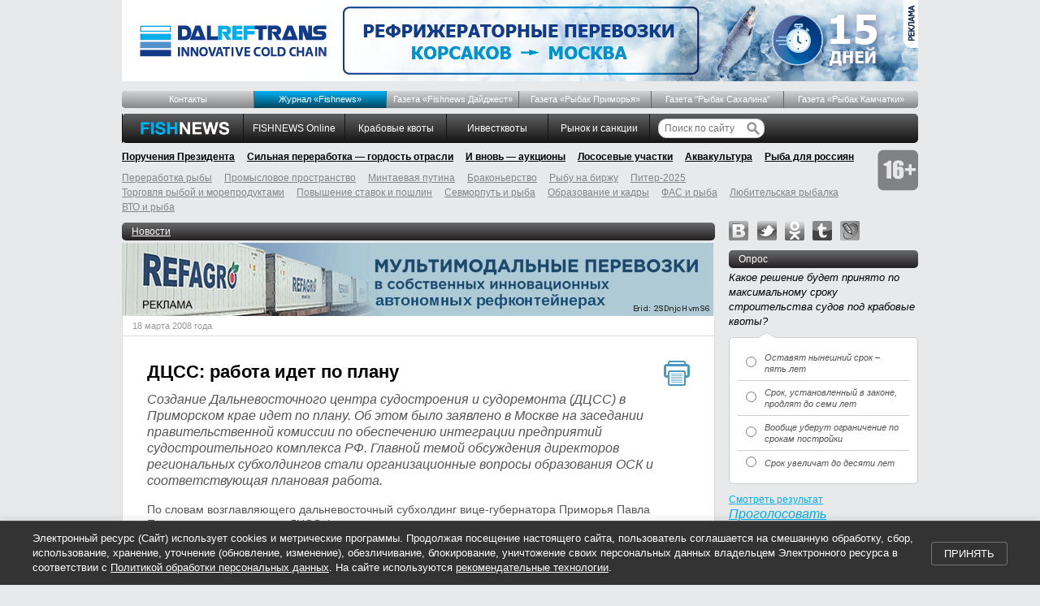

--- FILE ---
content_type: text/html; charset=utf-8
request_url: https://fishnews.ru/news/5050
body_size: 12486
content:
<!DOCTYPE html><html id="page"><head><title>ДЦСС: работа идет по плану</title><meta charset="UTF-8" /><meta content="новости, отрасль промышленности, производство, рыбная, Россия" name="keywords" /><meta content="Создание Дальневосточного центра судостроения и судоремонта (ДЦСС) в Приморском крае идет по плану. Об этом было заявлено в Москве на заседании правительственной комиссии по обеспечению интеграции предприятий судостроительного комплекса РФ. Главной темой обсуждения директоров региональных субхолдингов стали организационные вопросы образования ОСК и соответствующая плановая работа." name="description" /><meta content="Создание Дальневосточного центра судостроения и судоремонта (ДЦСС) в Приморском крае идет по плану. Об этом было заявлено в Москве на заседании правительственной комиссии по обеспечению интеграции предприятий судостроительного комплекса РФ. Главной темой обсуждения директоров региональных субхолдингов стали организационные вопросы образования ОСК и соответствующая плановая работа." property="og:description" /><meta content="https://fishnews.ru/logo.png" property="og:image" /><meta content="Fishnews.ru" property="og:site_name" /><meta name="csrf-param" content="authenticity_token" />
<meta name="csrf-token" content="cKn8D4p8dqwKE24nSK2-KEIHuqEQOviKGWkVinlGmFif304B27Mvr_XII9OQEerSGJZvcBxTIbanJox5041IKw" /><link href="/rss" rel="alternate" title="РИА Fishnews.ru. Заголовки новостей" type="application/rss+xml" /><link href="/rss_full" rel="alternate" title="РИА Fishnews.ru. Полный текст новостей" type="application/rss+xml" /><meta content="405bb72dc93fb814" name="yandex-verification" /><link href="/favicon.ico" rel="shortcut icon" type="image/png" /><link rel="stylesheet" href="/assets/application-e01912415852c6828412c202741cb69def5c78a1bffff290e367bab5c1134e55.css" media="screen" /><link rel="stylesheet" href="/assets/print-dc0cf7ee4a1278e49d0ec6adfe0246f4509f738309e7c743470b8a0589e20f5d.css" media="print" /><!--[if lt IE 8]><link rel="stylesheet" href="/assets/ie-bcba6e6fa318700e162bbef21ffd98ddc95dea590a4de5ff58b960bdf6a5d2e5.css" media="screen, projection" /><![endif]--><!--[if IE]><script src="/assets/html5shiv-bef0c82b889a4b4fbeec9bb363ec24468eb1b22960e7fea30508c9f4e42914d9.js"></script><![endif]--><script src="https://ajax.googleapis.com/ajax/libs/swfobject/2.2/swfobject.js"></script><script>window.navigationKey = "news"</script></head><body><div class="header"><noindex><div class="zz"><a href="/go/1088"><img alt="" src="https://fishnews-prod.s3.amazonaws.com/info/1088/original/Korsakov-msk.01.02.png" /></a></div></noindex><div class="top-menu no-print"><ul><li data-key="menu_about"><a href="/pages/about">Контакты</a></li> <li data-key="mag_zhurnal-fishnews-novosti-ryibolovstva" class="mag-fishnews"><a href="/mags/zhurnal-fishnews-novosti-ryibolovstva">Журнал «Fishnews»</a></li> <li data-key="rubric_gazeta-fishnews-daydzhest"><a href="/rubrics/gazeta-fishnews-daydzhest">Газета «Fishnews Дайджест»</a></li> <li data-key="mag_gazeta-ryibak-primorya"><a href="/mags/gazeta-ryibak-primorya">Газета «Рыбак Приморья»</a></li> <li data-key="rubric_gazeta-ryibak-sahalina"><a href="/rubrics/gazeta-ryibak-sahalina">Газета "Рыбак Сахалина"</a></li> <li data-key="mag_gazeta-ryibak-kamchatki"><a href="/mags/gazeta-ryibak-kamchatki">Газета «Рыбак Камчатки»</a></li></ul></div><ul class="master-menu no-print"><li class="first"></li><li class="logo"><a href="/"><img alt="FishNews.ru" src="/assets/logo-88c77185f8d105f246d42dbdfa3e78af332e17e5f93d73d7e0e888604bcaf1b8.gif" /></a></li><li data-key="rubric_fishnews-online"><a href="/rubrics/fishnews-online">FISHNEWS Online</a></li> <li data-key="rubric_krabovye-kvoty"><a href="/rubrics/krabovye-kvoty">Крабовые квоты</a></li> <li data-key="rubric_investkvoty"><a href="/rubrics/investkvoty">Инвестквоты</a></li> <li data-key="rubric_rynok-i-sanktsii"><a href="/rubrics/rynok-i-sanktsii">Рынок  и санкции</a></li><li class="search"><form action="/search"><input name="search[query]" placeholder="Поиск по сайту" type="text" value="" /><input height="16" src="/assets/search-btn-53522cf91872463d3edb7440b320ea49731f6b9fa65676b1e9ebff055969554a.svg" type="image" width="16" /></form></li></ul><div class="main-topics no-print"><ul><li data-key="rubric_novaya-struktura-pravitel-stva"><a href="/rubrics/novaya-struktura-pravitel-stva">Поручения Президента</a></li> <li data-key="rubric_sil-naya-pererabotka-gordost-otrasli"><a href="/rubrics/sil-naya-pererabotka-gordost-otrasli">Сильная переработка — гордость отрасли</a></li> <li data-key="rubric_i-vnov-auktsiony"><a href="/rubrics/i-vnov-auktsiony">И вновь — аукционы</a></li> <li data-key="rubric_lososevye-uchastki"><a href="/rubrics/lososevye-uchastki">Лососевые участки</a></li> <li data-key="rubric_zakon-ob-akvakulture"><a href="/rubrics/zakon-ob-akvakulture">Аквакультура</a></li> <li data-key="rubric_ryba-dlya-rossiyan"><a href="/rubrics/ryba-dlya-rossiyan">Рыба для россиян</a></li><li class="plus-16"><img alt="16+" src="/assets/16-plus-8cd26e72b3a98b897c0aa66638486609fd3a1433a26a09040cdecee21540acc0.png" /></li></ul></div><div class="main-topics secondary no-print"><ul><li data-key="rubric_pererabotka-ryibyi"><a href="/rubrics/pererabotka-ryibyi">Переработка рыбы</a></li> <li data-key="rubric_promyslovoe-prostranstvo"><a href="/rubrics/promyslovoe-prostranstvo">Промысловое пространство</a></li> <li data-key="rubric_mintaevaya-putina-2017"><a href="/rubrics/mintaevaya-putina-2017">Минтаевая путина</a></li> <li data-key="rubric_brakonerstvo"><a href="/rubrics/brakonerstvo">Браконьерство</a></li> <li data-key="rubric_ryibu-na-birzhu"><a href="/rubrics/ryibu-na-birzhu">Рыбу на биржу</a></li> <li data-key="rubric_piter-2025"><a href="/rubrics/piter-2025">Питер-2025</a></li> <li data-key="rubric_magazinyi-okean"><a href="/rubrics/magazinyi-okean">Торговля рыбой и морепродуктами</a></li> <li data-key="rubric_povyishenie-poshlin"><a href="/rubrics/povyishenie-poshlin">Повышение ставок и пошлин</a></li> <li data-key="rubric_sevmorput-i-ryba"><a href="/rubrics/sevmorput-i-ryba">Севморпуть и рыба</a></li> <li data-key="rubric_obrazovanie"><a href="/rubrics/obrazovanie">Образование и кадры</a></li> <li data-key="rubric_fas-i-ryba"><a href="/rubrics/fas-i-ryba">ФАС и рыба</a></li> <li data-key="rubric_lyubitelskaya-ryibalka"><a href="/rubrics/lyubitelskaya-ryibalka">Любительская рыбалка</a></li> <li data-key="rubric_vto-i-ryba"><a href="/rubrics/vto-i-ryba">ВТО и рыба</a></li></ul></div></div><div class="container"><div class="span-18 master-content"><section class="news" data-news-id="5050"><a class="title" href="/">Новости</a><noindex><div class="zz"><a href="/go/1079"><img alt="" src="https://fishnews-prod.s3.amazonaws.com/info/1079/original/refagro_banner3.gif" /></a></div></noindex><article class="news"><time datetime="2008-03-18" pubdate="pubdate">18 марта 2008 года</time><div class="news-inner"><div class="printme"></div><h1>ДЦСС: работа идет по плану</h1><p class="anons">Создание Дальневосточного центра судостроения и судоремонта (ДЦСС) в Приморском крае идет по плану. Об этом было заявлено в Москве на заседании правительственной комиссии по обеспечению интеграции предприятий судостроительного комплекса РФ. Главной темой обсуждения директоров региональных субхолдингов стали организационные вопросы образования ОСК и соответствующая плановая работа.</p><p>По словам возглавляющего дальневосточный субхолдинг вице-губернатора Приморья Павла Попова, для вступления в ДЦСС федеральные государственные унитарные учреждения должны быть преобразованы в открытые акционерные общества со стопроцентным государственным капиталом. Как сообщили РИА Fishnews.ru в пресс-службе администрации Приморского края, планируется, что в апреле эту процедуру пройдут 3 предприятия, в том числе дальневосточный завод «Звезда».</p>
<p>Совместная инвестиционная, технологическая, финансовая и научно-техническая политика ОСК и ДЦСС, как полагают специалисты, позволит предприятиям Дальнего Востока обеспечить максимальную загрузку производственных мощностей, повысить эффективность работы, активнее участвовать в реализации крупных проектов на территории Приморья. В прошлом году заводами края построено 5 и отремонтировано 447 гражданских судов. Эти цифры после создания новой структуры могут быть значительно выше.</p>
<p>Напомним, согласно Указу Президента РФ от 21 марта 2007 г. в России создается 3 региональных субхолдинга, образующие Объединенную судостроительную корпорацию (ОСК). Базой для Дальневосточного центра судостроения и судоремонта будет Приморский край. В состав ДЦСС войдут 7 ФГУП – заводы Приморья, Камчатки и Хабаровского края.</p></div></article><section class="additional"><noindex><div class="zz"><a href="/go/1062"><img alt="" src="https://fishnews-prod.s3.amazonaws.com/info/1062/original/728х90_2026.gif" /></a></div></noindex><div class='share-buttons'>
<table>
<tr>
<script async src='//yastatic.net/share2/share.js'></script>
<div class='ya-share2' data-counter='' data-services='vkontakte,odnoklassniki,moimir,twitter,telegram'></div>
</tr>
</table>
</div>
<section class="bottom"><a href="/">Назад</a>Метки:
<a href="/tags/%D0%B4%D0%B0%D0%BB%D1%8C%D0%BD%D0%B8%D0%B9%20%D0%B2%D0%BE%D1%81%D1%82%D0%BE%D0%BA">дальний восток</a><a href="/tags/%D0%BA%D0%B0%D0%BC%D1%87%D0%B0%D1%82%D0%BA%D0%B0">камчатка</a><a href="/tags/%D0%BC%D0%BE%D1%81%D0%BA%D0%B2%D0%B0">москва</a><a href="/tags/%D0%BF%D1%80%D0%B0%D0%B2%D0%B8%D1%82%D0%B5%D0%BB%D1%8C%D1%81%D1%82%D0%B2%D0%B5%D0%BD%D0%BD%D0%B0%D1%8F%20%D0%BA%D0%BE%D0%BC%D0%B8%D1%81%D1%81%D0%B8%D1%8F">правительственная комиссия</a><a href="/tags/%D1%81%D1%83%D0%B4%D0%BE%D1%81%D1%82%D1%80%D0%BE%D0%B5%D0%BD%D0%B8%D0%B5">судостроение</a></section></section></section><div class="calendar"><div class="text">Поиск по дате /
<a href="/calendar">Календарь новостей</a></div><ul><form action="/news/calendar" accept-charset="UTF-8" method="post"><input name="utf8" type="hidden" value="&#x2713;" autocomplete="off" /><input type="hidden" name="authenticity_token" value="KrtKWAq_4KoA_6Wr6QWjCLOSkn-hPMlf9wT9G5HL9bHFzfhWW3C5qf8k6F8xuffy6QNHrq1VEGNJS2ToOwAlwg" autocomplete="off" /><li class="select"><select name="calendar[year]" id="calendar_year"><option value="2006">2006</option>
<option value="2007">2007</option>
<option selected="selected" value="2008">2008</option>
<option value="2009">2009</option>
<option value="2010">2010</option>
<option value="2011">2011</option>
<option value="2012">2012</option>
<option value="2013">2013</option>
<option value="2014">2014</option>
<option value="2015">2015</option>
<option value="2016">2016</option>
<option value="2017">2017</option>
<option value="2018">2018</option>
<option value="2019">2019</option>
<option value="2020">2020</option>
<option value="2021">2021</option>
<option value="2022">2022</option>
<option value="2023">2023</option>
<option value="2024">2024</option>
<option value="2025">2025</option>
<option value="2026">2026</option></select></li><li class="select"><select name="calendar[month]" id="calendar_month"><option value="1">январь</option>
<option value="2">февраль</option>
<option selected="selected" value="3">март</option>
<option value="4">апрель</option>
<option value="5">май</option>
<option value="6">июнь</option>
<option value="7">июль</option>
<option value="8">август</option>
<option value="9">сентябрь</option>
<option value="10">октябрь</option>
<option value="11">ноябрь</option>
<option value="12">декабрь</option></select></li><li>1</li><li>2</li><li><a href="/news/2008-03-03">3</a></li><li><a href="/news/2008-03-04">4</a></li><li><a href="/news/2008-03-05">5</a></li><li><a href="/news/2008-03-06">6</a></li><li><a href="/news/2008-03-07">7</a></li><li>8</li><li>9</li><li>10</li><li><a href="/news/2008-03-11">11</a></li><li><a href="/news/2008-03-12">12</a></li><li><a href="/news/2008-03-13">13</a></li><li><a href="/news/2008-03-14">14</a></li><li>15</li><li>16</li><li><a href="/news/2008-03-17">17</a></li><li><a href="/news/2008-03-18">18</a></li><li><a href="/news/2008-03-19">19</a></li><li><a href="/news/2008-03-20">20</a></li><li><a href="/news/2008-03-21">21</a></li><li>22</li><li>23</li><li><a href="/news/2008-03-24">24</a></li><li><a href="/news/2008-03-25">25</a></li><li><a href="/news/2008-03-26">26</a></li><li><a href="/news/2008-03-27">27</a></li><li><a href="/news/2008-03-28">28</a></li><li>29</li><li>30</li><li><a href="/news/2008-03-31">31</a></li></form></ul></div></div><div class="span-6 last sidebar"><div class='social'>
<a class="vk" rel="nofollow" href="https://vk.com/fishnews_ru">vk</a>
<a class="twitter" rel="nofollow" href="https://twitter.com/fishnewsru">twitter</a>
<a class="odnoklassniki" rel="nofollow" href="https://odnoklassniki.ru/fishnews">odnoklassniki</a>
<a class="tumblr" rel="nofollow" href="https://fishnews-ria.tumblr.com/">tumblr</a>
<a class="lj" rel="nofollow" href="https://fishnews.livejournal.com/">livejournal</a>
</div>
<div class='poll' id='poll'>
<h3>Опрос</h3>
<div class='big-append-bottom poll'>
<div class='q'>Какое решение будет принято по максимальному сроку строительства судов под крабовые квоты?</div>
<div class='bubble'>
<table>
<colgroup>
<col style='width: 25px'>
<col style='width: 100%'>
</colgroup>
<tbody>
<tr>
<td class='col1'>
<input id='poll_answer_177' name='poll' type='radio' value='177'>
</td>
<td>
<label for='poll_answer_177'>Оставят нынешний срок – пять лет</label>
</td>
</tr>
<tr>
<td class='col1'>
<input id='poll_answer_176' name='poll' type='radio' value='176'>
</td>
<td>
<label for='poll_answer_176'>Срок, установленный в законе, продлят до семи лет</label>
</td>
</tr>
<tr>
<td class='col1'>
<input id='poll_answer_179' name='poll' type='radio' value='179'>
</td>
<td>
<label for='poll_answer_179'>Вообще уберут ограничение по срокам постройки</label>
</td>
</tr>
<tr class='last'>
<td class='col1'>
<input id='poll_answer_178' name='poll' type='radio' value='178'>
</td>
<td>
<label for='poll_answer_178'>Срок увеличат до десяти лет</label>
</td>
</tr>
</tbody>
</table>
<div class='corner'></div>
</div>
<ul>
<li class='tar'><a class="archive" id="show_current_poll" href="/voting/current">Смотреть результат</a></li>
<li class='submit'><a id="submit_poll" href="#">Проголосовать</a></li>
</ul>
</div>
</div>
<div class="append-bottom tac"><div class="exhibition"><noindex><div class="zz"><a href="/go/1081"><img alt="" src="https://fishnews-prod.s3.amazonaws.com/info/1081/original/220х220-2026.gif" /></a></div></noindex></div></div><h3><a href="/first_person">От первого лица</a></h3><div class="opinion"><div class="persona"><a href="/interviews/1037"><img width="75" height="75" alt="Первый заместитель председателя Комитета Совета Федерации по аграрно-продовольственной политике и природопользованию Игорь ЗУБАРЕВ" src="/_img/thumb/cd3be8e2-7ec5-43f9-b63b-71ce245fd6cc/tiny.jpg" /></a><div><p class="position">Первый заместитель председателя профильного комитета Совета Федерации </p><p class="name">Игорь ЗУБАРЕВ</p></div></div><blockquote class="quote"><p><a href="/interviews/1037">В рыбной отрасли Карелии запущен целый ряд важных проектов</a></p><div class="corner"></div></blockquote></div><div class="opinion"><div class="persona"><a href="/interviews/1027"><img width="75" height="75" alt="Руководитель Федерального агентства по рыболовству Илья ШЕСТАКОВ. Фото пресс-службы ведомства" src="/_img/thumb/305e2d5c-7116-46da-84cb-cb84e065a2f8/tiny.jpg" /></a><div><p class="position">Руководитель Федерального агентства по рыболовству </p><p class="name">Илья  ШЕСТАКОВ</p></div></div><blockquote class="quote"><p><a href="/interviews/1027">Отраслевое сообщество активно включилось в популяризацию рыбной продукции</a></p><div class="corner"></div></blockquote></div><div class="opinion last"><div class="persona"><a href="/interviews/1019"><img width="75" height="75" alt="Губернатор Сахалинский области Валерий ЛИМАРЕНКО. Фото пресс-службы правительства региона" src="/_img/thumb/8b11a084-a3bb-4a50-a1c9-a42e4517cb8c/tiny.jpg" /></a><div><p class="position">Губернатор Сахалинской области</p><p class="name">Валерий ЛИМАРЕНКО</p></div></div><blockquote class="quote"><p><a href="/interviews/1019">Последние пять лет для рыбной отрасли Сахалина и Курил отмечены важными проектами</a></p><div class="corner"></div></blockquote></div><p class="show-more"><a href="/first_person">Все материалы</a></p><div class="prepend-top tac"><div class="exhibition"><noindex><div class="zz"><a href="/go/1089"><img alt="" src="https://fishnews-prod.s3.amazonaws.com/info/1089/original/баннер_Владморрыбпорт.png" /></a></div></noindex></div><div class="exhibition"><noindex><div class="zz"><a href="/go/1075"><img alt="" src="https://fishnews-prod.s3.amazonaws.com/info/1075/original/IMG-20250428-WA0064.jpg" /></a></div></noindex></div></div><h3><a href="/interviews">Интервью</a></h3><div class="opinion"><div class="persona"><a href="/interviews/1043"><img width="75" height="75" alt="Первый заместитель председателя правления Россельхозбанка Ирина ЖАЧКИНА" src="/_img/thumb/5c147b69-e252-4159-98a1-35e30c820652/tiny.jpg" /></a><div><p class="position">Первый заместитель председателя правления Россельхозбанка</p><p class="name">Ирина ЖАЧКИНА</p></div></div><blockquote class="quote"><p><a href="/interviews/1043">Следующим этапом развития рыбохозяйственного комплекса должна стать вертикальная интеграция</a></p><div class="corner"></div></blockquote></div><div class="opinion"><div class="persona"><a href="/interviews/1042"><img width="75" height="75" alt="Генеральный директор АНО «Агентство по продвижению рыбной продукции» Яков АДАМОВ" src="/_img/thumb/1a785220-c3e9-4089-a840-6b55b2966f94/tiny.jpg" /></a><div><p class="position">Генеральный директор АНО «Агентство по продвижению рыбной продукции»</p><p class="name">Яков АДАМОВ</p></div></div><blockquote class="quote"><p><a href="/interviews/1042">Рыба должна быть в тренде</a></p><div class="corner"></div></blockquote></div><div class="opinion"><div class="persona"><a href="/interviews/1041"><img width="75" height="75" alt="Генеральный директор компании «Антей Управление Активами» Александр РЕМЕТА" src="/_img/thumb/353be857-37d5-4bc5-a6a0-b1513100de35/tiny.jpg" /></a><div><p class="position">Генеральный директор компании «Антей Управление Активами»</p><p class="name">Александр РЕМЕТА</p></div></div><blockquote class="quote"><p><a href="/interviews/1041">Мы смотрим на все процессы через призму эффективности</a></p><div class="corner"></div></blockquote></div><div class="opinion last"><div class="persona"><a href="/interviews/1040"><img width="75" height="75" alt="Председатель Рыбного союза Александр ПАНИН" src="/_img/thumb/b3a7085d-251e-425a-a6f0-af37660b2be7/tiny.jpg" /></a><div><p class="position">Председатель Рыбного союза</p><p class="name">Александр ПАНИН</p></div></div><blockquote class="quote"><p><a href="/interviews/1040">К реформированию закона о торговле надо подходить очень осторожно</a></p><div class="corner"></div></blockquote></div><p class="show-more"><a href="/interviews">Все интервью</a></p><div class="prepend-top tac"></div><h3><a href="/rubrics/lichnoe-mnenie">Личное мнение</a></h3><div class="opinion"><div class="persona"><a href="/rubric/lichnoe-mnenie/13710"><img width="75" height="75" alt="Президент Всероссийской ассоциации рыбопромышленников Герман ЗВЕРЕВ" src="/_img/thumb/448110e7-f81c-4b85-972d-39f2e1c1346c/tiny.jpg" /></a><div><p class="position">Президент Всероссийской ассоциации рыбопромышленников</p><p class="name">Герман ЗВЕРЕВ</p></div></div><blockquote class="quote"><p><a href="/rubric/lichnoe-mnenie/13710">Малейший триггер может привести к полномасштабному кризису</a></p><div class="corner"></div></blockquote></div><div class="opinion last"><div class="persona"><a href="/rubric/lichnoe-mnenie/13678"><img width="75" height="75" alt="Председатель Дальневосточного союза предприятий марикультуры Роман ВИТЯЗЕВ" src="/_img/thumb/5fa6ec2d-039e-4ba5-a330-d7420bb7830b/tiny.jpg" /></a><div><p class="position">Председатель Дальневосточного союза предприятий марикультуры</p><p class="name">Роман Витязев</p></div></div><blockquote class="quote"><p><a href="/rubric/lichnoe-mnenie/13678">Отрасли нужен рабочий механизм производственного контроля</a></p><div class="corner"></div></blockquote></div><p class="show-more"><a href="/rubrics/lichnoe-mnenie">Все материалы</a></p><div class="prepend-top tac"></div><h3><a href="/rubrics/krupnyim-planom">Крупным планом</a></h3><div class="events-block"></div><div class="opinion"><div class="events"><p><a href="/rubric/krupnyim-planom/13872"><img alt="В 2019 году норму освоения квот на вылов подняли до 70%. Архивное фото" src="/_img/thumb/c67ad382-c304-47bd-9b65-85c5e924ab1a/event.jpg" width="217" height="87" /></a></p><p><a href="/rubric/krupnyim-planom/13872">Если у вас отбирают квоты</a></p></div></div><div class="opinion"><div class="events"><p><a href="/rubric/krupnyim-planom/13860"><img alt="Сегодня в Республике Карелия ежегодно заготавливают более 1 тыс. тонн водорослей" src="/_img/thumb/435a2a62-35de-4ed8-a003-84bb7b7c5403/event.jpg" width="217" height="87" /></a></p><p><a href="/rubric/krupnyim-planom/13860">Водорослевые перспективы Карелии</a></p></div></div><div class="opinion"><div class="events"><p><a href="/rubric/krupnyim-planom/13852"><img alt="В уже традиционном послепраздничном обзоре Fishnews рассказываем о самых резонансных темах прошедшего года." src="/_img/thumb/4883a420-35a9-4ba2-81c4-5e3116fb58ab/event.jpg" width="217" height="87" /></a></p><p><a href="/rubric/krupnyim-planom/13852">Непростая повестка 2025 года</a></p></div></div><div class="opinion last"><div class="events"><p><a href="/rubric/krupnyim-planom/13844"><img alt="В этом году в естественную среду обитания отправилось более 227 тыс. мальков озерного лосося. Фото пресс-службы Главрыбвода" src="/_img/thumb/d8d19802-c1b6-47a7-b4eb-51e4adc691ca/event.jpg" width="217" height="87" /></a></p><p><a href="/rubric/krupnyim-planom/13844">Спасти онежского лосося</a></p></div></div><div class="prepend-top tac"></div><h3><a href="/events">События</a></h3><div class="events-block"><div class="events"><p><a href="/events/265"><img alt="Международный рыбопромышленный форум и Выставка рыбной индустрии, морепродуктов и технологий вновь собрались в «Экспофоруме»" src="/_img/thumb/c541e022-5429-4202-b5d5-de15ab9715e9/event.jpg" width="217" height="87" /></a></p><p><a href="/events/265">Искусственный интеллект и готовая рыба на стол россиян: что показала выставка в Санкт-Петербурге</a></p></div><div class="events"><p><a href="/events/262"><img alt="Буксир «Леонид Мехед»" src="/_img/thumb/3c30bb17-4953-4920-b996-905229e0e9e4/event.jpg" width="217" height="87" /></a></p><p><a href="/events/262">Владивостокский морской рыбный порт принял новый буксир</a></p></div></div><p class="show-more"><a href="/events">Все события</a></p><div class="prepend-top tac"></div><h3><a href="/rubrics/prodvigaya-rybu">Продвигая рыбу</a></h3><div class="opinion"><div class="persona"><a href="/rubric/prodvigaya-rybu/13486"><img width="75" height="75" alt="Результатами первого года реализации программы «Дальневосточный минтай» Ассоциация добытчиков минтая поделилась на круглом столе «Российская рыба: как стимулировать рост потребления». Фото пресс-службы АДМ" src="/_img/thumb/0988c2ae-dfdb-4574-b52a-f672fcd5abd1/tiny.jpg" /></a><div><p class="position"></p><p class="name"></p></div></div><blockquote class="quote"><p><a href="/rubric/prodvigaya-rybu/13486">Минтай завоевывает репутацию на внутреннем рынке</a></p><div class="corner"></div></blockquote></div><div class="opinion last"><div class="persona"><a href="/rubric/prodvigaya-rybu/13487"><img width="75" height="75" alt="Делать рыбу более популярной среди россиян планируется в том числе через сегмент HoReCa" src="/_img/thumb/b334b129-3a52-4e63-9d18-bdb5d7de2b9c/tiny.jpg" /></a><div><p class="position"></p><p class="name"></p></div></div><blockquote class="quote"><p><a href="/rubric/prodvigaya-rybu/13487">От корректной статистики до фестивалей: что включили в дорожную карту по росту рыбного потребления</a></p><div class="corner"></div></blockquote></div><p class="show-more"><a href="/rubrics/prodvigaya-rybu">Все материалы</a></p><h3>Выставки</h3></div></div><div class="footer"><ul class="footer-menu no-print"><li class="logo"><img alt="FishNews.ru" src="/assets/logo-light-fed06bc0dfcc35280e4e69605b11517ee84e99dfc129f7fd165b0785c257e875.gif" /></li><li><a href="/rubrics/fishnews-online">FISHNEWS Online</a></li><li><a href="/rubrics/krabovye-kvoty">Крабовые квоты</a></li><li><a href="/rubrics/investkvoty">Инвестквоты</a></li><li><a href="/rubrics/rynok-i-sanktsii">Рынок  и санкции</a></li></ul><ul class="footer-menu-2 no-print"><li><a href="/pages/about">Контакты</a></li> <li><a href="/mags/zhurnal-fishnews-novosti-ryibolovstva">Журнал «Fishnews»</a></li> <li><a href="/rubrics/gazeta-fishnews-daydzhest">Газета «Fishnews Дайджест»</a></li> <li><a href="/mags/gazeta-ryibak-primorya">Газета «Рыбак Приморья»</a></li> <li><a href="/rubrics/gazeta-ryibak-sahalina">Газета &quot;Рыбак Сахалина&quot;</a></li> <li><a href="/mags/gazeta-ryibak-kamchatki">Газета «Рыбак Камчатки»</a></li> <li><a href="/rubrics/novaya-struktura-pravitel-stva">Поручения Президента</a></li> <li><a href="/rubrics/sil-naya-pererabotka-gordost-otrasli">Сильная переработка — гордость отрасли</a></li> <li><a href="/rubrics/i-vnov-auktsiony">И вновь — аукционы</a></li> <li><a href="/rubrics/lososevye-uchastki">Лососевые участки</a></li> <li><a href="/rubrics/zakon-ob-akvakulture">Аквакультура</a></li> <li><a href="/rubrics/ryba-dlya-rossiyan">Рыба для россиян</a></li> </ul><div class="counters no-print"><div>
<!-- Rating@Mail.ru counter -->
<script type="text/javascript">
    var _tmr = window._tmr || (window._tmr = []);
    _tmr.push({id: "1552891", type: "pageView", start: (new Date()).getTime()});
    (function (d, w, id) {
      if (d.getElementById(id)) return;
      var ts = d.createElement("script"); ts.type = "text/javascript"; ts.async = true; ts.id = id;
      ts.src = (d.location.protocol == "https:" ? "https:" : "http:") + "//top-fwz1.mail.ru/js/code.js";
      var f = function () {var s = d.getElementsByTagName("script")[0]; s.parentNode.insertBefore(ts, s);};
      if (w.opera == "[object Opera]") { d.addEventListener("DOMContentLoaded", f, false); } else { f(); }
    })(document, window, "topmailru-code");
    </script><noscript><div>
    <img src="//top-fwz1.mail.ru/counter?id=1552891;js=na" style="border:0;position:absolute;left:-9999px;" alt="" />
    </div></noscript>
    <!-- //Rating@Mail.ru counter -->

    <!-- Rating@Mail.ru logo -->
    <a href="https://top.mail.ru/jump?from=1552891">
    <img src="//top-fwz1.mail.ru/counter?id=1552891;t=410;l=1"
    style="border:0;" height="31" width="88" alt="Рейтинг@Mail.ru" /></a>
    <!-- //Rating@Mail.ru logo -->
</div>

<div>
  <a href="https://www.yandex.ru/cy?base=0&amp;host=www.fishnews.ru" rel="nofollow">
    <img src="https://www.yandex.ru/cycounter?www.fishnews.ru" width='88' height='31' border='0' alt='yandex' />
  </a>
</div>

<div style="display:none;"><script type="text/javascript">
(function(w, c) {
    (w[c] = w[c] || []).push(function() {
        try {
            w.yaCounter8375029 = new Ya.Metrika({id:8375029, enableAll: true});
        }
        catch(e) { }
    });
})(window, "yandex_metrika_callbacks");
</script></div>
<script src="//mc.yandex.ru/metrika/watch.js" type="text/javascript" defer="defer"></script>
<noscript><div><img src="//mc.yandex.ru/watch/8375029" style="position:absolute; left:-9999px;" alt="" /></div></noscript>
</div><p>&copy; 2006&mdash;2026 гг. Медиахолдинг
&laquo;Фишньюс&raquo;.
При полном или частичном цитировании информации указание
<span class="important">Fishnews</span>
как источника и работающей ссылки на сайт
<br /><a href="http://www.fishnews.ru/"> www.fishnews.ru</a>
обязательны.</p><p class="no-print">Сетевое издание &laquo;Интернет-портал
<span class="important">Fishnews.ru</span>&raquo; 
(Свидетельство о регистрации ЭЛ № ФС 77-54327 от 29 мая 2013 г., выданное
Федеральной службой по надзору в сфере связи, информационных технологий
и массовых коммуникаций). Отраслевое информационное агентство, оперативно
освещающее события в рыбной промышленности внутри страны и за рубежом,
новости рыболовства в России. Учредитель – ООО «Медиахолдинг «Фишньюс».
Адрес учредителя: 690091, Приморский край, г. Владивосток, ул.
Светланская, д. 51А, оф. 404. Генеральный директор – Яшина Яна Александровна.
Главный редактор – Крючкова Маргарита Константиновна, margarita_kr@bk.ru,
тел.: 8&nbsp;423&nbsp;222&nbsp;4736
Адрес редакции: 690091, Приморский край, г. Владивосток, ул.
Светланская, д. 51А, оф. 404.
<br /><a href="/pages/data-policy">Политика конфиденциальности в отношении персональных данных</a>
&nbsp;
<a href="/pages/cookie-policy">Политика cookie файлов</a></p></div><div class="cookie-consent" id="cookie-consent"><div class="cookie-consent__content"><p class="cookie-consent__text">Электронный ресурс (Сайт) использует cookies и метрические программы. Продолжая посещение настоящего сайта, пользователь соглашается на смешанную обработку, сбор, использование, хранение, уточнение (обновление, изменение), обезличивание, блокирование, уничтожение своих персональных данных владельцем Электронного ресурса в соответствии с <a class="cookie-consent__link" href="/pages/data-policy">Политикой обработки персональных данных</a>. На сайте используются <a class="cookie-consent__link" href="/pages/cookie-policy">рекомендательные технологии</a>.</p><button class="cookie-consent__button btn btn-primary" onclick="acceptCookies()">Принять </button></div></div><script src="/assets/application-25f76c3c39f6ec105739a9fb2cfdb4850f9654febb78a584978a4ccacba82aa6.js"></script></body></html>